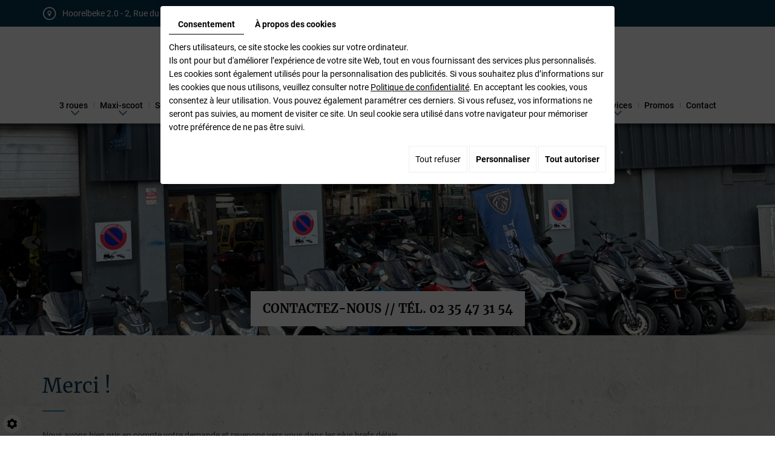

--- FILE ---
content_type: text/html; charset=UTF-8
request_url: https://www.scooter-hoorelbeke.fr/fr/merci
body_size: 14683
content:
<!doctype html>
<html lang="fr">
    <head>
        
        <meta charset="utf-8">
        <title>Merci</title>
        <meta name="description" content="">
        <meta name="language" content="fr">
        <meta name="Geography" content="Le Havre, FR, 76600">
        <meta name="customer" content="FR-C76002">
        <meta name="author" content="">
        <meta name="copyright" content="Proximedia">
        <meta http-equiv="imagetoolbar" content="no">
        <meta http-equiv="X-UA-Compatible" content="IE=edge,chrome=1">
        <meta name="google-site-verification" content="B0ZWzEgzRg_LDGUOmGdgUVRmuzK-PZBl1OMYri0fECM" />
        <link rel="icon" href="https://www.scooter-hoorelbeke.fr/media/images/favicon.png" type="image/x-icon">
        <meta name="viewport" content="width=device-width, initial-scale=1">
        <meta name="robots" content="NOINDEX, FOLLOW" />
        <link rel="stylesheet" href="https://cdnnen.proxi.tools/assets/Core/libs/font-awesome-4/css/font-awesome.min.css" type="text/css" media="all"/>
<link rel="stylesheet" href="https://cdnnen.proxi.tools/assets/Core/libs/jquery/fancybox/jquery.fancybox.css" type="text/css" media="all"/>
<link rel="stylesheet" href="https://cdnnen.proxi.tools/assets/Core/libs/superbanner/camera.css" type="text/css" media="all"/>
<link rel="stylesheet" href="https://cdnnen.proxi.tools/assets/Core/libs/galleryn/galleryn.css" type="text/css" media="all"/>
<link rel="stylesheet" href="https://cdnnen.proxi.tools/assets/Core/styles/validationEngine/validationEngine.jquery.css" type="text/css" media="all"/>
<link rel="stylesheet" href="https://cdnnen.proxi.tools/assets/Core/styles/validationEngine/template.css" type="text/css" media="all"/>
<link rel="stylesheet" href="https://cdnnen.proxi.tools/res/bebook/css/front/bizbook.css" type="text/css" media="all"/>
<link rel="stylesheet" href="https://cdnnen.proxi.tools/assets/Core/libs/frogadmin/jquery-ui-1.7.1.custom.css" type="text/css" media="all"/>
<link rel="stylesheet" href="https://cdnnen.proxi.tools/assets/Core/libs/uploadify/uploadify.css" type="text/css" media="all"/>
<link rel="stylesheet" href="https://cdnnen.proxi.tools/assets/Contactv2/styles/front/contactv2-default.css" type="text/css" media="all"/>
<link rel="stylesheet" href="https://cdnnen.proxi.tools/assets/Guestbookv2/styles/front/guestbookv2.css" type="text/css" media="all"/>
<link rel="stylesheet" href="https://www.scooter-hoorelbeke.fr/media/css/template.css" type="text/css" media="all"/>
<link rel="stylesheet" href="https://www.scooter-hoorelbeke.fr/media/css/custom.css" type="text/css" media="all"/>
<link rel="stylesheet" href="https://cdnnen.proxi.tools/assets/Googlemapsv2/styles/modals.css" type="text/css" media="all"/>
<link rel="stylesheet" href="https://cdnnen.proxi.tools/assets/Core/styles/sandwich.css" type="text/css" media="all"/>
		
		<script type="text/javascript" src="https://cdnnen.proxi.tools/assets/Core/libs/jquery/jquery.1.7.2.js"></script>
<script type="text/javascript" src="https://cdnnen.proxi.tools/assets/Core/libs/jquery/jquery.ui.js"></script>
<script type="text/javascript" src="https://cdnnen.proxi.tools/assets/Core/libs/jquery/jquery.lazyload.min.js"></script>
<script type="text/javascript" src="https://cdnnen.proxi.tools/assets/Core/libs/jquery/jPages/jPages.js"></script>
<script type="text/javascript" src="https://cdnnen.proxi.tools/assets/Core/libs/galleryn/galleryn.js"></script>

		            <meta property="og:title" content="Merci">
            <meta property="og:type" content="website">
            <meta property="og:url" content="https://www.scooter-hoorelbeke.fr">
            <meta property="og:image" content="https://www.scooter-hoorelbeke.fr/media/images/logo.png">
            <meta property="og:site_name" content="Hoorelbeke 2.0">
                
                
      
   <script type="text/javascript">
    $(document).ready(function() {
      
            if ($('#js-marketingSlider').length) {
                $("#js-marketingSlider").camera({
                    height: "350px", /* à modifier */
                    navigation: false,
                    playPause: false,
                    loader: 'none'
                });
            } ;
    });
    </script>
           
        <style>
            form.contactForm label {
                display: inline-block !important;
            }
        </style>
<link rel="canonical" href="https://www.scooter-hoorelbeke.fr/fr/merci"></head>
<body class="pageTemplate">
<div class="mm-page">
    <header id="top">
        <div class="bg">
           <div class='container'>
            <div itemscope itemtype="http://schema.org/LocalBusiness" class="vcard">	
						<span class="adr" itemprop="address" itemscope itemtype="http://schema.org/PostalAddress">
						    <span class="street-adr">
                            <span itemprop="name" class="fn org">Hoorelbeke 2.0</span> - 
							<span itemprop="streetAddress" class="street-address">2, Rue du Dr Piasceki  </span></span>
							<span itemprop="postalCode" class="postal-code">76600</span>
							<span itemprop="addressLocality" class="locality">Le Havre</span>
							 - <a tabIndex="-1" href="tel:02 35 47 31 54" style="color:#FFF;"><span itemprop="telephone"><strong><big>02 35 47 31 54</big></strong></span></a>
                </span>
						<div class="tel work">
							<a tabIndex="-1" href="tel:02 35 47 31 54"><span itemprop="telephone">02 35 47 31 54</span></a>
						</div>
						<div class="tel cell">
							<a tabIndex="-1" href="tel:"><span itemprop="telephone"></span></a>
						</div>
                        <div class="mail">Email : <a href="mailto:contact@scooter-hoorelbeke.fr"><span itemprop="email"></span></a></div>
                        <div class="tva">N°TVA : <span itemprop="vatID">FR65528782261</span></div>
					</div>
               </div>
        </div>
        
        <div class="container">
            <div class="row">
				<div class="col-xs-12 col-md-12">
					<div id="logo">
						<a href="/" title="Hoorelbeke 2.0">
                          <img src="https://www.scooter-hoorelbeke.fr/media/images/logo-peugeot-motocycles.png" alt="Peugeot Motocycles Hoorelbeke 2.0" class="logo logo-peugeot">
                          <img src="https://www.scooter-hoorelbeke.fr/media/images/logo-bsa.png" alt="BSA Hoorelbeke 2.0" class="logo logo-bsa">
							<img src="https://www.scooter-hoorelbeke.fr/media/images/logo.png" alt="Hoorelbeke 2.0" class="logo logo-hoorelbeke">
						</a>
					</div>
				</div>
				<div class="col-xs-12 col-md-12">
					<div id="nav-spacer"></div>
        <nav class="main-nav">
            
				
			<ul class="sf-menu">
							<li class="" id="menu_28">
					<a href="/fr/3-roues" >
						3 roues</a>
											
			<ul>
							<li class="" >
					<a href="/fr/scooter-3-roues-metropolis" >
						Scooter M&eacute;tropolis</a>
									</li>
																	</ul>
									
									</li>
							<li class="" id="menu_29">
					<a href="/fr/maxi-scoot" >
						Maxi-scoot</a>
											
			<ul>
							<li class="" >
					<a href="/fr/scooter-xp-400" >
						XP 400</a>
									</li>
																	</ul>
									
									</li>
							<li class="" id="menu_7">
					<a href="/fr/scooter-neuf-125-cc-et--" >
						Scooter neuf 125 CC et +</a>
											
			<ul>
							<li class="" >
					<a href="/fr/scooter-django-125cc" >
						Scooter Django 125 CC</a>
									</li>
							<li class="" >
					<a href="/fr/scooter-pulsion-125cc" >
						Scooter Pulsion</a>
									</li>
							<li class="" >
					<a href="/fr/tweet" >
						Tweet</a>
									</li>
							<li class="" >
					<a href="/fr/django" >
						Django</a>
									</li>
							<li class="" >
					<a href="/fr/speedfight-125-cc" >
						Speedfight 125 CC</a>
									</li>
																	</ul>
									
									</li>
							<li class="" id="menu_4">
					<a href="/fr/scooter-neuf-50-cc-7" >
						Scooter Neuf 50 CC</a>
											
			<ul>
							<li class="" >
					<a href="/fr/scooter-kisbee-50-cc" >
						Scooter Kisbee</a>
									</li>
							<li class="" >
					<a href="/fr/scooter-django-50cc" >
						Scooter Django</a>
									</li>
																	</ul>
									
									</li>
							<li class="" id="menu_32">
					<a href="/fr/moto-neuve" >
						Moto neuve</a>
											
			<ul>
							<li class="" >
					<a href="/fr/moto-bsa" target="_Blank">
						Moto BSA</a>
									</li>
							<li class="" >
					<a href="/fr/motos-neuves-peugeot" >
						Moto Peugeot</a>
									</li>
																	</ul>
									
									</li>
							<li class="" id="menu_26">
					<a href="/fr/scooter-electrique" >
						Scooter &eacute;lectrique</a>
											
			<ul>
							<li class="" >
					<a href="/fr/e-ludix" >
						E ludix</a>
									</li>
							<li class="" >
					<a href="/fr/scooter-electrique-kisbee-se-peugeot" >
						Kisbee SE</a>
									</li>
																	</ul>
									
									</li>
							<li class="" id="menu_12">
					<a href="/fr/scooter-occasion-peugeot" >
						Occasions</a>
									</li>
							<li class="" id="menu_13">
					<a href="/fr/accessoires-scooter-peugeot" >
						Accessoires</a>
									</li>
							<li class="" id="menu_14">
					<a href="/fr/services" >
						Services</a>
											
			<ul>
							<li class="" >
					<a href="/fr/depannage-scooter-peugeot" >
						D&eacute;pannage</a>
									</li>
							<li class="" >
					<a href="/fr/reparation-scooter-peugeot" >
						Entretien et r&eacute;paration</a>
									</li>
							<li class="" >
					<a href="/fr/service-rapide-scooter-peugeot" >
						Service rapide</a>
									</li>
																	</ul>
									
									</li>
							<li class="" id="menu_37">
					<a href="https://www.peugeot-motocycles.fr/offres" target="_Blank">
						Promos</a>
									</li>
							<li class="" id="menu_18">
					<a href="/fr/magasin-de-scooters" >
						Contact</a>
									</li>
																	</ul>
									
                <nav class="language"></nav>
            
        </nav>
				</div>
			</div>
        </div>
		
    </header>
    <a href="#my-mmenu" id="openMobileNav"><i class="fa fa-bars"></i></a>
    <nav id="my-mmenu">
        
			<ul>
							<li class="" >
					<a href="/fr/3-roues" >
						3 roues</a>
											
			<ul>
							<li class="" >
					<a href="/fr/scooter-3-roues-metropolis" >
						Scooter M&eacute;tropolis</a>
									</li>
																	</ul>
									
									</li>
							<li class="" >
					<a href="/fr/maxi-scoot" >
						Maxi-scoot</a>
											
			<ul>
							<li class="" >
					<a href="/fr/scooter-xp-400" >
						XP 400</a>
									</li>
																	</ul>
									
									</li>
							<li class="" >
					<a href="/fr/scooter-neuf-125-cc-et--" >
						Scooter neuf 125 CC et +</a>
											
			<ul>
							<li class="" >
					<a href="/fr/scooter-django-125cc" >
						Scooter Django 125 CC</a>
									</li>
							<li class="" >
					<a href="/fr/scooter-pulsion-125cc" >
						Scooter Pulsion</a>
									</li>
							<li class="" >
					<a href="/fr/tweet" >
						Tweet</a>
									</li>
							<li class="" >
					<a href="/fr/django" >
						Django</a>
									</li>
							<li class="" >
					<a href="/fr/speedfight-125-cc" >
						Speedfight 125 CC</a>
									</li>
																	</ul>
									
									</li>
							<li class="" >
					<a href="/fr/scooter-neuf-50-cc-7" >
						Scooter Neuf 50 CC</a>
											
			<ul>
							<li class="" >
					<a href="/fr/scooter-kisbee-50-cc" >
						Scooter Kisbee</a>
									</li>
							<li class="" >
					<a href="/fr/scooter-django-50cc" >
						Scooter Django</a>
									</li>
																	</ul>
									
									</li>
							<li class="" >
					<a href="/fr/moto-neuve" >
						Moto neuve</a>
											
			<ul>
							<li class="" >
					<a href="/fr/moto-bsa" target="_Blank">
						Moto BSA</a>
									</li>
							<li class="" >
					<a href="/fr/motos-neuves-peugeot" >
						Moto Peugeot</a>
									</li>
																	</ul>
									
									</li>
							<li class="" >
					<a href="/fr/scooter-electrique" >
						Scooter &eacute;lectrique</a>
											
			<ul>
							<li class="" >
					<a href="/fr/e-ludix" >
						E ludix</a>
									</li>
							<li class="" >
					<a href="/fr/scooter-electrique-kisbee-se-peugeot" >
						Kisbee SE</a>
									</li>
																	</ul>
									
									</li>
							<li class="" >
					<a href="/fr/scooter-occasion-peugeot" >
						Occasions</a>
									</li>
							<li class="" >
					<a href="/fr/accessoires-scooter-peugeot" >
						Accessoires</a>
									</li>
							<li class="" >
					<a href="/fr/services" >
						Services</a>
											
			<ul>
							<li class="" >
					<a href="/fr/depannage-scooter-peugeot" >
						D&eacute;pannage</a>
									</li>
							<li class="" >
					<a href="/fr/reparation-scooter-peugeot" >
						Entretien et r&eacute;paration</a>
									</li>
							<li class="" >
					<a href="/fr/service-rapide-scooter-peugeot" >
						Service rapide</a>
									</li>
																	</ul>
									
									</li>
							<li class="" >
					<a href="https://www.peugeot-motocycles.fr/offres" target="_Blank">
						Promos</a>
									</li>
							<li class="" >
					<a href="/fr/magasin-de-scooters" >
						Contact</a>
									</li>
																	</ul>
									
    </nav>
    
   <section class="marketing  marck-page ">

    <div class="marketing-slider">
       
    <div class="fluid_container">
        <div class="camera_wrap  camera_black_skin" id="js-marketingSlider">
                            <div data-thumb="https://www.scooter-hoorelbeke.fr/media/images/gallery/1/thumb/90.jpg" data-src="https://www.scooter-hoorelbeke.fr/media/images/gallery/1/big/90.jpg">
                                    </div>
                            <div data-thumb="https://www.scooter-hoorelbeke.fr/media/images/gallery/1/thumb/88.jpg" data-src="https://www.scooter-hoorelbeke.fr/media/images/gallery/1/big/88.jpg">
                                    </div>
                            <div data-thumb="https://www.scooter-hoorelbeke.fr/media/images/gallery/1/thumb/91.jpg" data-src="https://www.scooter-hoorelbeke.fr/media/images/gallery/1/big/91.jpg">
                                    </div>
                    </div>
    </div>

    </div>
       
    <div class="marketing-wrapper">
        <div class="container">
                       <div class="tel work"> 
			<p><span class="contact">Contactez-nous <span class="sep">//</span></span> Tél. <a tabIndex="-1" href="tel:02 35 47 31 54"><span itemprop="telephone">02 35 47 31 54</span></a></p>
            </div>
            	
        </div>

   </div>     
</section>

<section class="content">
    <div class="container">
        <article>
            <nav class="language"></nav>
            <div class="text-resize">
                
    <div class="text-resize">
        <h1>Merci !</h1>
<p>Nous avons bien pris en compte votre demande et revenons vers vous dans les plus brefs d&eacute;lais.</p>
    </div>

                
            </div>
            <div class="clearfix"></div>
        </article>
    </div>
</section>
<footer class="footer">
   <section class="section-map">
    <div class="maps">
        
        </div>
    </section>
    <div class="container">
            <div class="vcard-networks">
                <div itemscope itemtype="http://schema.org/LocalBusiness" class="footer-card">
                    <div itemprop="name">Hoorelbeke 2.0</div>
                    <span class="adr" itemprop="address" itemscope itemtype="http://schema.org/PostalAddress">
                        <span itemprop="streetAddress">2, Rue du Dr Piasceki  </span>
                        <span itemprop="postalCode">76600</span> 
                        <span class="ville" itemprop="addressLocality">Le Havre</span>
                    </span>
                    <div class="tel work">
                      Tél. <a tabIndex="-1" href="tel:02 35 47 31 54"><span itemprop="telephone">02 35 47 31 54</span></a>
                    </div>
                    <div class="tel cell">
                        <a tabIndex="-1" href="tel:"><span itemprop="telephone"></span></a>
                    </div>
					<div class="email">Email : <a href="mailto:contact@scooter-hoorelbeke.fr"><span itemprop="email">contact@scooter-hoorelbeke.fr</span></a></div>
					<div class="tva">N°TVA : <span itemprop="vatID">FR65528782261</span></div>
                </div>
            
            
				<!--<div class="partage-title">Partager :</div>-->
                <div class="network">
                <div id="ContainerBlockSocial" class="ContainerBlockSocial">
																		<a href="https://www.facebook.com/sharer/sharer.php?u=https://www.scooter-hoorelbeke.fr/fr/merci" title="Facebook" target="_blank" style="fill: #fff;background-color: #4267B2;padding: 5px 8px 5px 8px;border-radius: 3px;display: inline-grid;" class="link-ico share-facebook"><svg xmlns="http://www.w3.org/2000/svg" height="1em" viewBox="0 0 320 512" style="vertical-align: inherit;" class="svg-ico svg-facebook"><path d="M279.14 288l14.22-92.66h-88.91v-60.13c0-25.35 12.42-50.06 52.24-50.06h40.42V6.26S260.43 0 225.36 0c-73.22 0-121.08 44.38-121.08 124.72v70.62H22.89V288h81.39v224h100.17V288z"/></svg></a>
															<a href="https://twitter.com/intent/tweet?url=https://www.scooter-hoorelbeke.fr/fr/merci" title="X" target="_blank" style="fill: #fff;background-color: #000;padding: 5px;border-radius: 3px;display: inline-grid;" class="link-ico share-x"><svg xmlns="http://www.w3.org/2000/svg" height="1em" viewBox="0 0 512 512" style="vertical-align: inherit;" class="svg-ico svg-x"><path d="M389.2 48h70.6L305.6 224.2 487 464H345L233.7 318.6 106.5 464H35.8L200.7 275.5 26.8 48H172.4L272.9 180.9 389.2 48zM364.4 421.8h39.1L151.1 88h-42L364.4 421.8z"/></svg></a>
															</div>

                </div>
     <br>
        
		<div class="footer-nav">
            <p>
                <small>
                    <a title="Mentions légales" href="/fr/mentions-legales">
                        Mentions légales
                    </a>
                <br>
                    Une création <link rel="stylesheet" href="https://cdnnen.proxi.tools/assets/Core/styles/footer-link.css" type="text/css" media="all"/>
            <a class="brand-skin" href="https://www.regicom.fr/" target="_blank" title="Regicom" rel="nofollow">Regicom</a>
    
                </small>
            </p>
        </div>
                
        
        </div>
    </div>
</footer>
<!-- javascripts -->
<!--[if IE]>
<script src="http://html5shiv.googlecode.com/svn/trunk/html5.js"></script>
<![endif]-->
<script type="text/javascript" src="https://cdnnen.proxi.tools/assets/Core/libs/jquery/fancybox/jquery.fancybox.js"></script>
<script type="text/javascript" src="https://cdnnen.proxi.tools/assets/Core/libs/jquery/fancybox/jquery.mousewheel.pack.js"></script>
<script type="text/javascript" src="https://cdnnen.proxi.tools/assets/Core/libs/superbanner/jquery.easing.1.3.js"></script>
<script type="text/javascript" src="https://cdnnen.proxi.tools/assets/Core/libs/superbanner/camera.min.js"></script>
<script type="text/javascript" src="https://cdnnen.proxi.tools/assets/Core/libs/jquery/jquery.validationEngine.js"></script>
<script type="text/javascript" src="https://cdnnen.proxi.tools/assets/Contactv2/scripts/front/contactv2.js"></script>
<script type="text/javascript" src="https://cdnnen.proxi.tools/assets/Core/libs/jquery/validationEngine/jquery.validationEngine-fr.js"></script>
<script type="text/javascript" src="https://cdnnen.proxi.tools/assets/Core/libs/uploadify/jquery.uploadify.v2.1.4.js"></script>
<script type="text/javascript" src="https://cdnnen.proxi.tools/assets/Guestbookv2/scripts/front/guestbookv2.js"></script>
<script type="text/javascript" src="https://www.scooter-hoorelbeke.fr/media/js/app.min.js"></script>


<a class="cd-top" href="#0">Top</a>
</div>
<script type="text/javascript">
	document.cookie = "scrollposition=;Path=/;expires=Thu, 01 Jan 1970 00:00:01 GMT;";
</script>
<div id="sdgdpr_modal_wrapper" style="display:block;">
	<div id="sdgdpr_modal">
		<div id="sdgdpr_modal_inner">
			<div class="sdgdpr_modal_nav">
				<ul class="nav-gdpr">
					<li class="sdgdpr_modal_nav_consent"><a href="javascript:void(0);" onclick="gdprShowConsent();" class="active">Consentement</a></li>
					<li class="sdgdpr_modal_nav_about"><a href="javascript:void(0);" onclick="gdprShowAbout();">À propos des cookies</a></li>
				</ul>
			</div>
			<div id="sdgdpr_modal_body">
				Chers utilisateurs, ce site stocke les cookies sur votre ordinateur.<br>
Ils ont pour but d'améliorer l’expérience de votre site Web, tout en vous fournissant des services plus personnalisés. Les cookies sont également utilisés pour la personnalisation des publicités. Si vous souhaitez plus d’informations sur les cookies que nous utilisons, veuillez consulter notre
				<a id="cookie_url" class="sdprivacy_action" href="/fr/confidentiality_ws" target="_blank">Politique de confidentialité</a>.
				En acceptant les cookies, vous consentez à leur utilisation. Vous pouvez également paramétrer ces derniers. Si vous refusez, vos informations ne seront pas suivies, au moment de visiter ce site. Un seul cookie sera utilisé dans votre navigateur pour mémoriser votre préférence de ne pas être suivi.
			</div>
			<div class="btn-bl-gdpr">
				<a href="javascript: void(0);" id="sdgdpr_modal_buttons-reject" class="btn-gdpr">Tout refuser</a>
				<a href="javascript: void(0);" id="sdgdpr_modal_buttons-complex" class="btn-gdpr btn-params">Personnaliser</a>
				<a href="javascript: void(0);" id="sdgdpr_modal_buttons-agree" class="btn-gdpr btn-agree">Tout autoriser</a>
			</div>
		</div>
	</div>
</div>
<div id="consent_wrapper_advanced" class="consent_preferences" style="display: none;">
	<div class="privacy_prompt">
		<div class="sdgdpr_modal_nav">
			<ul class="nav-gdpr">
				<li class="sdgdpr_modal_nav_consent"><a href="javascript:void(0);" onclick="gdprShowConsent();" class="active">Consentement</a></li>
				<li class="sdgdpr_modal_nav_about"><a href="javascript:void(0);" onclick="gdprShowAbout();">À propos des cookies</a></li>
			</ul>
		</div>
		<div id="privacy_prompt_content">
			<section class="accordion">
				<div class="tab">
					<input type="checkbox" name="accordion-1" id="cb1">
					<label for="cb1" class="tab__label">
						<b>Cookies strictement nécessaires</b>
					</label>
					<div class="sdgdpradv_grid">
						<div class="sdgdpradv_desc">
							Ces cookies sont absolument nécessaires au bon fonctionnement du site et ne peuvent pas être désactivés. Ils ne stockent aucune donnée personnelle.
						</div>
						<div class="sdgdpradv_status">
							<input type="checkbox" class="toggle" id="toggle_cat6" checked="" disabled="" data-used="true">
							<label tabindex="0" for="toggle_cat6" id="label_cat6">
								<span class="off"> </span>
								<span class="idle"> </span>
								<span class="on"> </span>
							</label>
						</div>
					</div>
					<div class="tab__content">
																																												<div class="cat_cookies_gr">
								<div class="type_cookies">Nom :</div>
								<div class="detail_cookies"> CookieGDPR2 &nbsp;</div>
								<div class="type_cookies">Valeur par défaut :</div>
								<div class="detail_cookies">0 &nbsp;</div>
								<div class="type_cookies">Description :</div>
								<div class="detail_cookies">Enregistrement du choix validant l'acceptation de tous les cookies</div>
								<div class="type_cookies">Expiration :</div>
								<div class="detail_cookies">+1 year </div>
							</div>
														<div class="cat_cookies_gr">
								<div class="type_cookies">Nom :</div>
								<div class="detail_cookies"> CookieGDPRAD &nbsp;</div>
								<div class="type_cookies">Valeur par défaut :</div>
								<div class="detail_cookies">0 &nbsp;</div>
								<div class="type_cookies">Description :</div>
								<div class="detail_cookies">Enregistrement du choix validant l'acceptation des cookies publicitaires</div>
								<div class="type_cookies">Expiration :</div>
								<div class="detail_cookies">+1 year </div>
							</div>
														<div class="cat_cookies_gr">
								<div class="type_cookies">Nom :</div>
								<div class="detail_cookies"> CookieGDPRTracking &nbsp;</div>
								<div class="type_cookies">Valeur par défaut :</div>
								<div class="detail_cookies">0 &nbsp;</div>
								<div class="type_cookies">Description :</div>
								<div class="detail_cookies">Enregistrement du choix validant l'acceptation des cookies de suivi</div>
								<div class="type_cookies">Expiration :</div>
								<div class="detail_cookies">+1 year </div>
							</div>
														<div class="cat_cookies_gr">
								<div class="type_cookies">Nom :</div>
								<div class="detail_cookies"> CookieGDPRAN &nbsp;</div>
								<div class="type_cookies">Valeur par défaut :</div>
								<div class="detail_cookies">0 &nbsp;</div>
								<div class="type_cookies">Description :</div>
								<div class="detail_cookies">Enregistrement du choix validant l'acceptation du consentement au stockage de Google Analytics</div>
								<div class="type_cookies">Expiration :</div>
								<div class="detail_cookies">+1 year </div>
							</div>
														<div class="cat_cookies_gr">
								<div class="type_cookies">Nom :</div>
								<div class="detail_cookies"> CookieGDPRADST &nbsp;</div>
								<div class="type_cookies">Valeur par défaut :</div>
								<div class="detail_cookies">0 &nbsp;</div>
								<div class="type_cookies">Description :</div>
								<div class="detail_cookies">Enregistrement du choix validant l'acceptation du consentement au stockage de données Google Ad</div>
								<div class="type_cookies">Expiration :</div>
								<div class="detail_cookies">+1 year </div>
							</div>
														<div class="cat_cookies_gr">
								<div class="type_cookies">Nom :</div>
								<div class="detail_cookies"> CookieGDPRADUD &nbsp;</div>
								<div class="type_cookies">Valeur par défaut :</div>
								<div class="detail_cookies">0 &nbsp;</div>
								<div class="type_cookies">Description :</div>
								<div class="detail_cookies">Enregistrement du choix validant l'acceptation du consentement aux données utilisateur Google</div>
								<div class="type_cookies">Expiration :</div>
								<div class="detail_cookies">+1 year </div>
							</div>
														<div class="cat_cookies_gr">
								<div class="type_cookies">Nom :</div>
								<div class="detail_cookies"> CookieGDPRADPERSO &nbsp;</div>
								<div class="type_cookies">Valeur par défaut :</div>
								<div class="detail_cookies">0 &nbsp;</div>
								<div class="type_cookies">Description :</div>
								<div class="detail_cookies">Enregistrement du choix validant l'acceptation du consentement à la personnalisation Google</div>
								<div class="type_cookies">Expiration :</div>
								<div class="detail_cookies">+1 year </div>
							</div>
														<div class="cat_cookies_gr">
								<div class="type_cookies">Nom :</div>
								<div class="detail_cookies"> mobile &nbsp;</div>
								<div class="type_cookies">Valeur par défaut :</div>
								<div class="detail_cookies">0 &nbsp;</div>
								<div class="type_cookies">Description :</div>
								<div class="detail_cookies">Enregistrement du choix qui porte sur le mode d'affichage du site, si on opte pour la version mobile au lieu de la version ordinateur</div>
								<div class="type_cookies">Expiration :</div>
								<div class="detail_cookies">+1 month </div>
							</div>
														<div class="cat_cookies_gr">
								<div class="type_cookies">Nom :</div>
								<div class="detail_cookies"> preferedLanguage &nbsp;</div>
								<div class="type_cookies">Valeur par défaut :</div>
								<div class="detail_cookies">en &nbsp;</div>
								<div class="type_cookies">Description :</div>
								<div class="detail_cookies">Enregistrement du choix de la langue préférée du visiteur</div>
								<div class="type_cookies">Expiration :</div>
								<div class="detail_cookies">+1 month </div>
							</div>
														<div class="cat_cookies_gr">
								<div class="type_cookies">Nom :</div>
								<div class="detail_cookies"> couponCodePost &nbsp;</div>
								<div class="type_cookies">Valeur par défaut :</div>
								<div class="detail_cookies"> &nbsp;</div>
								<div class="type_cookies">Description :</div>
								<div class="detail_cookies">Information temporaire qui porte sur l'utilisation d'un coupon relatif à un code postal, au moment de la commande e-commerce</div>
								<div class="type_cookies">Expiration :</div>
								<div class="detail_cookies"> temps de la session uniquement</div>
							</div>
														<div class="cat_cookies_gr">
								<div class="type_cookies">Nom :</div>
								<div class="detail_cookies"> lang &nbsp;</div>
								<div class="type_cookies">Valeur par défaut :</div>
								<div class="detail_cookies"> &nbsp;</div>
								<div class="type_cookies">Description :</div>
								<div class="detail_cookies">Langue courante du visiteur</div>
								<div class="type_cookies">Expiration :</div>
								<div class="detail_cookies">+30 days </div>
							</div>
														<div class="cat_cookies_gr">
								<div class="type_cookies">Nom :</div>
								<div class="detail_cookies"> domain &nbsp;</div>
								<div class="type_cookies">Valeur par défaut :</div>
								<div class="detail_cookies"> &nbsp;</div>
								<div class="type_cookies">Description :</div>
								<div class="detail_cookies">Nom de domaine du site</div>
								<div class="type_cookies">Expiration :</div>
								<div class="detail_cookies">+1 year </div>
							</div>
														<div class="cat_cookies_gr">
								<div class="type_cookies">Nom :</div>
								<div class="detail_cookies"> tok &nbsp;</div>
								<div class="type_cookies">Valeur par défaut :</div>
								<div class="detail_cookies"> &nbsp;</div>
								<div class="type_cookies">Description :</div>
								<div class="detail_cookies">Token du visiteur connecté au site e-commerce ou extranet</div>
								<div class="type_cookies">Expiration :</div>
								<div class="detail_cookies">+30 days </div>
							</div>
														<div class="cat_cookies_gr">
								<div class="type_cookies">Nom :</div>
								<div class="detail_cookies"> callrkey &nbsp;</div>
								<div class="type_cookies">Valeur par défaut :</div>
								<div class="detail_cookies"> &nbsp;</div>
								<div class="type_cookies">Description :</div>
								<div class="detail_cookies">Clé unique utilisée pour mettre en relation un visiteur et notre site web par téléphone</div>
								<div class="type_cookies">Expiration :</div>
								<div class="detail_cookies">+4 hours </div>
							</div>
														<div class="cat_cookies_gr">
								<div class="type_cookies">Nom :</div>
								<div class="detail_cookies"> PHPSESSID &nbsp;</div>
								<div class="type_cookies">Valeur par défaut :</div>
								<div class="detail_cookies"> &nbsp;</div>
								<div class="type_cookies">Description :</div>
								<div class="detail_cookies">NID, CONSENT, PHPSESSID sont des variables de session techniquement nécessaires qui permettent de suivre si un utilisateur est connecté ou non. Déposé par: Google Ireland Limited</div>
								<div class="type_cookies">Expiration :</div>
								<div class="detail_cookies"> temps de la session uniquement</div>
							</div>
														<div class="cat_cookies_gr">
								<div class="type_cookies">Nom :</div>
								<div class="detail_cookies"> CONSENT &nbsp;</div>
								<div class="type_cookies">Valeur par défaut :</div>
								<div class="detail_cookies"> &nbsp;</div>
								<div class="type_cookies">Description :</div>
								<div class="detail_cookies">NID, CONSENT, PHPSESSID sont des variables de session techniquement nécessaires qui permettent de suivre si un utilisateur est connecté ou non. Déposé par: Google Ireland Limited</div>
								<div class="type_cookies">Expiration :</div>
								<div class="detail_cookies">+5 year </div>
							</div>
														<div class="cat_cookies_gr">
								<div class="type_cookies">Nom :</div>
								<div class="detail_cookies"> CookieConsent &nbsp;</div>
								<div class="type_cookies">Valeur par défaut :</div>
								<div class="detail_cookies"> &nbsp;</div>
								<div class="type_cookies">Description :</div>
								<div class="detail_cookies">Stocke l'autorisation d'utilisation de cookies pour le domaine actuel par l'utilisateur</div>
								<div class="type_cookies">Expiration :</div>
								<div class="detail_cookies">+1 year </div>
							</div>
														<div class="cat_cookies_gr">
								<div class="type_cookies">Nom :</div>
								<div class="detail_cookies"> NID &nbsp;</div>
								<div class="type_cookies">Valeur par défaut :</div>
								<div class="detail_cookies"> &nbsp;</div>
								<div class="type_cookies">Description :</div>
								<div class="detail_cookies">NID, CONSENT, PHPSESSID sont des variables de session techniquement nécessaires qui permettent de suivre si un utilisateur est connecté ou non. Déposé par: Google Ireland Limited</div>
								<div class="type_cookies">Expiration :</div>
								<div class="detail_cookies">+6 month </div>
							</div>
													<br><br>
					</div>
				</div>
				<div class="tab">
					<input type="checkbox" name="accordion-1" id="cb2">
					<label for="cb2" class="tab__label"><b>Pixel de suivi</b></label>
					<div class="sdgdpradv_grid">
						<div class="sdgdpradv_desc">
							Le pixel de suivi permet aux plateformes de type réseaux sociaux (LinkedIn, Facebook …) de suivre votre navigation sur notre site et de créer des audiences sur base de vos intérêts, si vous êtes connectés à ceux-ci. Les données collectées sont anonymes. Grâce elles nous sommes en mesure de vous proposer des contenus et publicités en accord avec vos préférences sur ces mêmes plateformes.
						</div>
						<div class="sdgdpradv_status">
							<input type="checkbox" class="toggle" id="toggle_cat7" data-used="false">
							<label tabindex="0" for="toggle_cat7" id="label_cat7">
								<span class="off"> </span>
								<span class="idle"> </span>
								<span class="on"> </span>
							</label>
						</div>
					</div>
					<div class="tab__content">
																																												<div class="cat_cookies_gr">
								<div class="type_cookies">Nom:</div>
								<div class="detail_cookies"> IDE</div>
								<div class="type_cookies">Valeur par défaut:</div>
								<div class="detail_cookies">#</div>
								<div class="type_cookies">Description:</div>
								<div class="detail_cookies">doubleclick.net</div>
								<div class="type_cookies">Expiration:</div>
								<div class="detail_cookies">+1 month </div>
							</div>
													<div class="cat_cookies_gr">
								<div class="type_cookies">Nom:</div>
								<div class="detail_cookies"> gwcc</div>
								<div class="type_cookies">Valeur par défaut:</div>
								<div class="detail_cookies">#</div>
								<div class="type_cookies">Description:</div>
								<div class="detail_cookies"></div>
								<div class="type_cookies">Expiration:</div>
								<div class="detail_cookies">+4 months </div>
							</div>
													<div class="cat_cookies_gr">
								<div class="type_cookies">Nom:</div>
								<div class="detail_cookies"> loc</div>
								<div class="type_cookies">Valeur par défaut:</div>
								<div class="detail_cookies">#</div>
								<div class="type_cookies">Description:</div>
								<div class="detail_cookies"></div>
								<div class="type_cookies">Expiration:</div>
								<div class="detail_cookies">+1 year </div>
							</div>
											</div>
				</div>
				<div class="tab">
					<input type="checkbox" name="accordion-1" id="cb3">
					<label for="cb3" class="tab__label"><b>Analytics storage</b></label>
					<div class="sdgdpradv_grid">
						<div class="sdgdpradv_desc">
							Permet le stockage (tel que les cookies) lié aux analyses, par ex. durée de la visite.
						</div>
						<div class="sdgdpradv_status">
							<input type="checkbox" class="toggle" id="toggle_cat9" data-used="false">
							<label tabindex="0" for="toggle_cat9" id="label_cat9">
								<span class="off"> </span>
								<span class="idle"> </span>
								<span class="on"> </span>
							</label>
						</div>
					</div>
					<div class="tab__content">
																																							<div class="cat_cookies_gr">
								<div class="type_cookies">Nom:</div>
								<div class="detail_cookies"> _ga</div>
								<div class="type_cookies">Valeur par défaut:</div>
								<div class="detail_cookies">#</div>
								<div class="type_cookies">Description:</div>
								<div class="detail_cookies">Google (www.Google.Com) gère le Réseau Display de Google, un ensemble de millions de sites Web et d'applications mobiles alimentés par des annonces graphiques, y compris de nombreux services Google tels que YouTube. Google gère également la plate-forme de publicité numérique Doubleclick: la base de la technologie publicitaire pour la création, l'exécution et la gestion de publicités numériques pour les acheteurs, les vidéastes et les vendeurs du monde entier. La plate-forme Doubleclick comprend Doubleclick Advertising Exchange et Double Click Bid Manager. Déposé par: Google Ireland Limited</div>
								<div class="type_cookies">Expiration:</div>
								<div class="detail_cookies">+2 year </div>
							</div>
													<div class="cat_cookies_gr">
								<div class="type_cookies">Nom:</div>
								<div class="detail_cookies"> _gat_gtag_UA_</div>
								<div class="type_cookies">Valeur par défaut:</div>
								<div class="detail_cookies">#</div>
								<div class="type_cookies">Description:</div>
								<div class="detail_cookies">Ce cookie est placé par Google, ce qui constitue une amélioration significative pour le service Google Analytics, plus couramment utilisé. Ce cookie est utilisé pour identifier des identifiants d'utilisateur uniques sur la base d'un identifiant client généré de manière randomisée. Chaque fois qu'une page est ouverte, les données relatives au visiteur, à la session et à la campagne sont déterminées pour l'analyse de la page. Déposé par:Google Ireland Limited</div>
								<div class="type_cookies">Expiration:</div>
								<div class="detail_cookies">+1 minute </div>
							</div>
													<div class="cat_cookies_gr">
								<div class="type_cookies">Nom:</div>
								<div class="detail_cookies"> _gcl_au</div>
								<div class="type_cookies">Valeur par défaut:</div>
								<div class="detail_cookies">#</div>
								<div class="type_cookies">Description:</div>
								<div class="detail_cookies">Google (www.Google.Com) gère le Réseau Display de Google, un ensemble de millions de sites Web et d'applications mobiles alimentés par des annonces graphiques, y compris de nombreux services Google tels que YouTube. Google gère également la plate-forme de publicité numérique Doubleclick: la base de la technologie publicitaire pour la création, l'exécution et la gestion de publicités numériques pour les acheteurs, les vidéastes et les vendeurs du monde entier. La plate-forme Doubleclick comprend Doubleclick Advertising Exchange et Double Click Bid Manager. Déposé par: Google Ireland Limited</div>
								<div class="type_cookies">Expiration:</div>
								<div class="detail_cookies">+3 month </div>
							</div>
													<div class="cat_cookies_gr">
								<div class="type_cookies">Nom:</div>
								<div class="detail_cookies"> _gid</div>
								<div class="type_cookies">Valeur par défaut:</div>
								<div class="detail_cookies">#</div>
								<div class="type_cookies">Description:</div>
								<div class="detail_cookies">Google (www.Google.Com) gère le Réseau Display de Google, un ensemble de millions de sites Web et d'applications mobiles alimentés par des annonces graphiques, y compris de nombreux services Google tels que YouTube. Google gère également la plate-forme de publicité numérique Doubleclick: la base de la technologie publicitaire pour la création, l'exécution et la gestion de publicités numériques pour les acheteurs, les vidéastes et les vendeurs du monde entier. La plate-forme Doubleclick comprend Doubleclick Advertising Exchange et Double Click Bid Manager. Déposé par: Google Ireland Limited</div>
								<div class="type_cookies">Expiration:</div>
								<div class="detail_cookies">+1 day </div>
							</div>
													<div class="cat_cookies_gr">
								<div class="type_cookies">Nom:</div>
								<div class="detail_cookies"> 1P_JAR</div>
								<div class="type_cookies">Valeur par défaut:</div>
								<div class="detail_cookies">#</div>
								<div class="type_cookies">Description:</div>
								<div class="detail_cookies">Ce cookie est utilisé par Google pour collecter des statistiques sur les sites web et pour cibler les annonces. Déposé par: Google Ireland Limited</div>
								<div class="type_cookies">Expiration:</div>
								<div class="detail_cookies">+1 month </div>
							</div>
													<div class="cat_cookies_gr">
								<div class="type_cookies">Nom:</div>
								<div class="detail_cookies"> _GRECAPTCHA</div>
								<div class="type_cookies">Valeur par défaut:</div>
								<div class="detail_cookies">#</div>
								<div class="type_cookies">Description:</div>
								<div class="detail_cookies">Ce cookie est utilisé pour distinguer les humains des robots.</div>
								<div class="type_cookies">Expiration:</div>
								<div class="detail_cookies">+6 month </div>
							</div>
													<div class="cat_cookies_gr">
								<div class="type_cookies">Nom:</div>
								<div class="detail_cookies"> rc::a</div>
								<div class="type_cookies">Valeur par défaut:</div>
								<div class="detail_cookies">#</div>
								<div class="type_cookies">Description:</div>
								<div class="detail_cookies">Ce cookie est utilisé pour distinguer les humains des robots.</div>
								<div class="type_cookies">Expiration:</div>
								<div class="detail_cookies"> temps de la session uniquement</div>
							</div>
													<div class="cat_cookies_gr">
								<div class="type_cookies">Nom:</div>
								<div class="detail_cookies"> rc::c</div>
								<div class="type_cookies">Valeur par défaut:</div>
								<div class="detail_cookies">#</div>
								<div class="type_cookies">Description:</div>
								<div class="detail_cookies">Ce cookie est utilisé pour distinguer les humains des robots.</div>
								<div class="type_cookies">Expiration:</div>
								<div class="detail_cookies"> temps de la session uniquement</div>
							</div>
													<div class="cat_cookies_gr">
								<div class="type_cookies">Nom:</div>
								<div class="detail_cookies"> __Secure-3PAPISID</div>
								<div class="type_cookies">Valeur par défaut:</div>
								<div class="detail_cookies">#</div>
								<div class="type_cookies">Description:</div>
								<div class="detail_cookies">Third Google These cookies are used to deliver ads that are more relevant to you and your interests .google.com</div>
								<div class="type_cookies">Expiration:</div>
								<div class="detail_cookies">+2 year </div>
							</div>
													<div class="cat_cookies_gr">
								<div class="type_cookies">Nom:</div>
								<div class="detail_cookies"> __Secure-3PSID</div>
								<div class="type_cookies">Valeur par défaut:</div>
								<div class="detail_cookies">#</div>
								<div class="type_cookies">Description:</div>
								<div class="detail_cookies">Third Google These cookies are used to deliver ads that are more relevant to you and your interests .google.com</div>
								<div class="type_cookies">Expiration:</div>
								<div class="detail_cookies">+2 year </div>
							</div>
													<div class="cat_cookies_gr">
								<div class="type_cookies">Nom:</div>
								<div class="detail_cookies"> __Secure-3PSIDCC</div>
								<div class="type_cookies">Valeur par défaut:</div>
								<div class="detail_cookies">#</div>
								<div class="type_cookies">Description:</div>
								<div class="detail_cookies">Third Google These cookies are used to deliver ads that are more relevant to you and your interests .google.com</div>
								<div class="type_cookies">Expiration:</div>
								<div class="detail_cookies">+2 year </div>
							</div>
													<div class="cat_cookies_gr">
								<div class="type_cookies">Nom:</div>
								<div class="detail_cookies"> _pk_idID</div>
								<div class="type_cookies">Valeur par défaut:</div>
								<div class="detail_cookies">#</div>
								<div class="type_cookies">Description:</div>
								<div class="detail_cookies">Piwik</div>
								<div class="type_cookies">Expiration:</div>
								<div class="detail_cookies">+1 month </div>
							</div>
													<div class="cat_cookies_gr">
								<div class="type_cookies">Nom:</div>
								<div class="detail_cookies"> _pk_sesID</div>
								<div class="type_cookies">Valeur par défaut:</div>
								<div class="detail_cookies">#</div>
								<div class="type_cookies">Description:</div>
								<div class="detail_cookies">Cookie is used by: Matomo. The functionality is: to store a unique session ID. The purpose is: Statistics (anonymous). This period shows the length of the period at which a service can store and/or read certain data from your computer by using a cookie, a pixel, an API, cookieless tracking, or other resources.</div>
								<div class="type_cookies">Expiration:</div>
								<div class="detail_cookies"> temps de la session uniquement</div>
							</div>
													<div class="cat_cookies_gr">
								<div class="type_cookies">Nom:</div>
								<div class="detail_cookies"> test_cookie</div>
								<div class="type_cookies">Valeur par défaut:</div>
								<div class="detail_cookies">#</div>
								<div class="type_cookies">Description:</div>
								<div class="detail_cookies">Ce cookie est utilisé pour vérifier si le navigateur de l'utilisateur supporte les cookies. Déposé par:Google Ireland Limited</div>
								<div class="type_cookies">Expiration:</div>
								<div class="detail_cookies">+15 minute </div>
							</div>
											</div>
				</div>
				<div class="sdgdpradv_grid">
					<div class="sdgdpradv_desc">
						<b>Ad storage</b>
						<br>
						Permet le stockage (tel que les cookies) lié à la publicité.
					</div>
					<div class="sdgdpradv_status">
						<input type="checkbox" class="toggle" id="toggle_cat10" data-used="false">
						<label tabindex="0" for="toggle_cat10" id="label_cat10">
							<span class="off"> </span>
							<span class="idle"> </span>
							<span class="on"> </span>
						</label>
					</div>
				</div>
				<div class="sdgdpradv_grid">
					<div class="sdgdpradv_desc">
						<b>Ad User Data</b>
						<br>
						Définit le consentement pour l'envoi de données utilisateur liées à la publicité à Google.
					</div>
					<div class="sdgdpradv_status">
						<input type="checkbox" class="toggle" id="toggle_cat11" data-used="false">
						<label tabindex="0" for="toggle_cat11" id="label_cat11">
							<span class="off"> </span>
							<span class="idle"> </span>
							<span class="on"> </span>
						</label>
					</div>
				</div>
				<div class="sdgdpradv_grid">
					<div class="sdgdpradv_desc">
						<b>Ad Personalization</b>
						<br>
						Définit le consentement pour la publicité personnalisée.
					</div>
					<div class="sdgdpradv_status">
						<input type="checkbox" class="toggle" id="toggle_cat12" data-used="false">
						<label tabindex="0" for="toggle_cat12" id="label_cat12">
							<span class="off"> </span>
							<span class="idle"> </span>
							<span class="on"> </span>
						</label>
					</div>
				</div>
			</section>
		</div>
		<div class="privacy_prompt_footer">
			<div class="btn-bl-gdpr">
				<a href="javascript:void(0);" id="sdgdpr_modal_buttons-reject2" class="btn-gdpr">Tout refuser</a>
				<a href="javascript:void(0);" id="preferences_prompt_submit" class="btn-gdpr btn-params">VALIDER</a>
				<a href="javascript:void(0);" id="sdgdpr_modal_buttons-agree2" class="btn-gdpr btn-agree">Tout autoriser</a>
			</div>
		</div>
	</div>
</div>
<div id="consent_wrapper_about" class="consent_preferences" style="display: none;">
	<div class="privacy_prompt">
		<div class="sdgdpr_modal_nav">
			<ul class="nav-gdpr">
				<li class="sdgdpr_modal_nav_consent"><a href="javascript:void(0);" onclick="gdprShowConsent();">Consentement</a></li>
				<li class="sdgdpr_modal_nav_about"><a href="javascript:void(0);" onclick="gdprShowAbout();"  class="active">À propos des cookies</a></li>
			</ul>
		</div>
		<div id="cookieabout_prompt_content">
			<b>Politique en matière de cookies</b><br>
Nous utilisons des cookies pour faciliter et rendre plus agréable votre expérience en ligne. Cela sert également à mieux aligner le contenu de ses sites web en fonction de vos besoins et de vos préférences. Vous pouvez refuser l’installation des cookies, mais, dans ce cas, certaines parties de nos sites ne fonctionneront pas ou leur utilisation ne sera pas optimale. Dès lors que vous poursuivez votre navigation sans modifier vos paramètres cookies et en cliquant sur le lien <strong>« Accepter les cookies »</strong>, nous considérerons que vous acceptez l’installation des cookies.
<br><br>
Si vous êtes connecté avec un compte Google, sachez que Google peut relier vos données avec vos autres comportements Google. Si vous n'êtes pas connecté avec un compte Google, Google stocke les données collectées à votre sujet sous forme d'identifiants uniques associés au navigateur, à l'application ou à l'appareil que vous utilisez pendant votre visite. Nous vous invitons à lire les <a href="https://policies.google.com/technologies/partner-sites" target="_blank"><b>règles de confidentialité de Google</b></a>, Comment Google traite les informations personnelles <a href="https://business.safety.google/privacy/" target="_blank">https://business.safety.google/privacy</a>.
<br><br>
<b>Qu’est-ce qu’un cookie ?</b><br>
Un cookie est un petit fichier texte qui est enregistré par le serveur d’un site web dans le navigateur de votre ordinateur ou de votre appareil mobile, lorsque vous consultez le site web. Le cookie contient un code unique permettant de reconnaître votre navigateur lors de votre visite sur le site web (appelé « cookie de session ») ou lors de futures visites répétées (appelé « cookie permanent »). Les cookies peuvent être placés par le serveur du site web que vous visitez ou par des partenaires avec lesquels ce site web collabore. Le serveur d’un site web ne peut lire que les cookies qu’il a lui-même placés ; il n’a accès à aucune information se trouvant sur votre ordinateur ou sur votre appareil mobile. Les cookies sont stockés sur votre ordinateur ou votre appareil mobile, dans le répertoire de votre navigateur. Le contenu d’un cookie se compose en général du nom du serveur qui a placé le cookie, d’une date d’expiration et d’un code chiffré unique.
<br><br>
Les cookies assurent généralement une interaction plus aisée et plus rapide entre le visiteur et le site web. Ils aident le visiteur à naviguer entre les différentes parties du site web. Les cookies peuvent également être utilisés pour rendre le contenu d’un site web plus pertinent. Il en va de même pour la publicité présente sur un site. Cela permet également de les adapter aux préférences et aux besoins du visiteur.
<br><br>
<b>Gestion des cookies</b>
<br>
Vous pouvez refuser l’installation des cookies par le biais des paramètres de votre navigateur. Vous trouverez sur <a href="https://www.aboutcookies.org" target="_blank">ce site</a> la marche à suivre pour refuser les cookies dans les navigateurs les plus utilisés. Vous pouvez aussi supprimer à tout moment les cookies déjà installés sur votre ordinateur ou sur votre appareil mobile.
<br><br>
Les éventuelles données personnelles reprises sur les cookies restent sur l’ordinateur de l’internaute. C’est-à-dire que personne d’autre n’est supposé y avoir accès mais nous rappelons néanmoins, notre  <a id="cookie_url" class="sdprivacy_action" href="/fr/confidentiality_ws" target="_blank">Politique de confidentialité</a>.
			<br><br>
			<div class="btn-bl-gdpr">
				<a href="javascript:void(0);" id="sdgdpr_modal_buttons-reject3" class="btn-gdpr">Tout refuser</a>
				<a href="javascript:void(0);" id="sdgdpr_modal_buttons-complex3" class="btn-gdpr btn-params">Personnaliser</a>
				<a href="javascript:void(0);" id="sdgdpr_modal_buttons-agree3" class="btn-gdpr btn-agree">Tout autoriser</a>
			</div>
		</div>
	</div>
</div>
<link rel="stylesheet" href="https://cdnnen.proxi.tools/assets/Cookies/styles/cookies.css" type="text/css" media="all"/>
<script type="text/javascript" id="cookiegpdr"
		src="https://cdnnen.proxi.tools/assets/Cookies/scripts/cookiegdpr.js?r=26219"
		data-cookies="CookieGDPR2"
		data-cookies-domain="www.scooter-hoorelbeke.fr"
		data-cookies-path="/"
		data-cookies-expiration="Tue, 19 Jan 2027 02:50:14"
		data-cookie-ad="CookieGDPRAD"
		data-cookie-ad-domain="www.scooter-hoorelbeke.fr"
		data-cookie-ad-path="/"
		data-cookie-ad-expiration="Tue, 19 Jan 2027 02:50:14"
		data-cookie-analytics="CookieGDPRAN"
		data-cookie-analytics-domain="www.scooter-hoorelbeke.fr"
		data-cookie-analytics-path="/"
		data-cookie-analytics-expiration="Tue, 19 Jan 2027 02:50:14"
		data-cookie-ad-storage="CookieGDPRADST"
		data-cookie-ad-storage-domain="www.scooter-hoorelbeke.fr"
		data-cookie-ad-storage-path="/"
		data-cookie-ad-storage-expiration="Tue, 19 Jan 2027 02:50:14"
		data-cookie-ad-user-data="CookieGDPRADUD"
		data-cookie-ad-user-data-domain="www.scooter-hoorelbeke.fr"
		data-cookie-ad-user-data-path="/"
		data-cookie-ad-user-data-expiration="Tue, 19 Jan 2027 02:50:14"
		data-cookie-ad-personalized="CookieGDPRADPERSO"
		data-cookie-ad-personalized-domain="www.scooter-hoorelbeke.fr"
		data-cookie-ad-personalized-path="/"
		data-cookie-ad-personalized-expiration="Tue, 19 Jan 2027 02:50:14"
		data-cookie-tracking="CookieGDPRTracking"
		data-cookie-tracking-domain="www.scooter-hoorelbeke.fr"
		data-cookie-tracking-path="/"
		data-cookie-tracking-expiration="Tue, 19 Jan 2027 02:50:14"
		data-cookie-has-analytics="false"
>
</script>
	<div class="btn-cookies-pos">
		<a href="javascript:void(0);" onclick="reopenModal()" class="btn-cookies-link"><i class="icon-setting"></i> Paramètres cookies</a>
	</div>

</body>
</html>


--- FILE ---
content_type: text/css
request_url: https://www.scooter-hoorelbeke.fr/media/css/custom.css
body_size: 418
content:
header#top .container #logo{
  text-align: center;
  margin: 15px auto 5px auto;
}
header#top .container #logo a{
  display: inline-flex;
  align-items: center;
  justify-content: center;
  margin: 0 -2px;
}
header#top .container #logo a img{
  width: auto;
  height: auto;
  max-width: 100%;
  max-height: 72px;
  margin: 2px;
}
header#top .container #logo a img.logo-peugeot{
  margin-right: -20px;
}
header#top .container #logo a img.logo-hoorelbeke{
  max-height: 60px;
}

nav.main-nav{
  text-align: center;
  padding-bottom: 15px;
}
.sf-menu li{
  margin: 0;
}
.sf-menu a, nav.main-nav.fixed a{
  padding: 0 10px;
}



@media (max-width: 1199px) {
  
  .sf-menu a, nav.main-nav.fixed a{
    padding: 0 8px;
    font-size: 12px;
  }
  
}


@media (max-width: 991px) {
  
  nav.main-nav{
    display: none;
  }
  
  #openMobileNav{
    display: block;
  }
  
  header#top .container #logo{
    margin: 15px auto;
  }
  
}


@media (max-width: 480px) {
  
  header#top .container #logo a{
    flex-wrap: wrap;
  }
  
  header#top .container #logo a img.logo-hoorelbeke{
    max-height: inherit;
    margin-top: 15px;
  }
  
}



--- FILE ---
content_type: application/x-javascript
request_url: https://cdnnen.proxi.tools/assets/Guestbookv2/scripts/front/guestbookv2.js
body_size: 48
content:
document.addEventListener("DOMContentLoaded",function(){document.querySelectorAll("[data-guestbookv2]").forEach(e=>{var t,o;let a;t=e,o=a=0,t.querySelectorAll(".gb-page-content").forEach(e=>{e.style.display="none"}),t.querySelectorAll(".gb-page-content-"+o).forEach(e=>{e.style.display="block"}),new PaginationV2(document.querySelector(".guestbook-messages").dataset.guestbookv2,".gb-page-content")})});